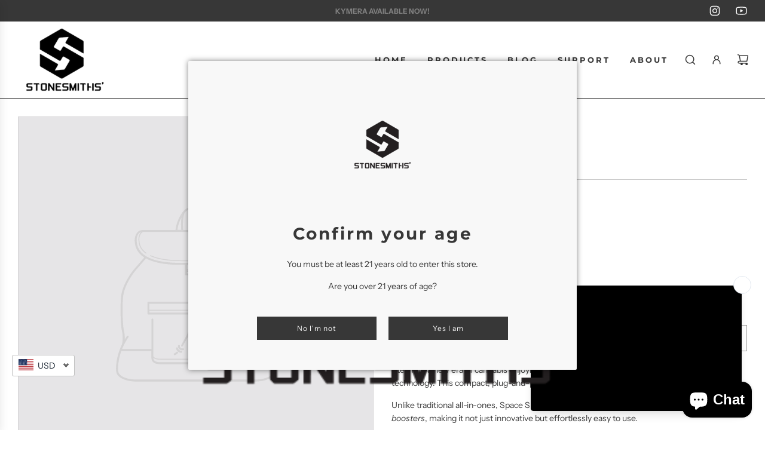

--- FILE ---
content_type: text/css
request_url: https://stonesmiths.ca/cdn/shop/t/9/assets/section-collage-builder.min.css?v=147207550872000965651712104318
body_size: 362
content:
.collage-builder__header{padding-top:50px;padding-left:30px;padding-right:30px}@media screen and (max-width:767px){.collage-builder__header{padding-left:15px;padding-right:15px}}.collage-builder__header .homepage-sections--description,.collage-builder__header .homepage-sections--description p,.collage-builder__header .homepage-sections--title:last-child{margin-bottom:0}.collage-builder__header--full{padding-bottom:30px}@media screen and (max-width:767px){.collage-builder__header--full{padding-bottom:15px}}.collage-builder--with-header{padding-bottom:50px!important}.collage-grid--content-width{padding:30px;max-width:1660px;margin:auto}@media screen and (max-width:767px){.collage-grid--content-width{padding:15px}}.collage-builder__grid-container{display:flex;flex-wrap:wrap;justify-content:center}@media screen and (min-width:768px){.collage-builder__grid-container{margin:-15px}.collage-builder--no-spacing .collage-builder__grid-container{margin:0}}.collage-builder__grid-item{height:0;position:relative}@media screen and (max-width:767px){.collage-builder__grid-item{width:100%}.collage-builder__grid-item:not(:last-of-type){margin-bottom:15px}.collage-builder--no-spacing .collage-builder__grid-item:not(:last-of-type){margin-bottom:0}}.collage-builder__grid-item--inner{width:100%;height:100%;position:absolute}@media screen and (min-width:768px){.collage-builder__grid-item--inner{padding:15px}.collage-builder--no-spacing .collage-builder__grid-item--inner{padding:0}}.collage-builder__content{width:100%;height:100%}@media screen and (min-width:768px){.collage-builder__content .md-min-align-top{align-items:flex-start}.collage-builder__content .md-min-align-center{align-items:center}.collage-builder__content .md-min-align-bottom{align-items:flex-end}.collage-builder__content .md-min-justify-left{justify-content:flex-start}.collage-builder__content .md-min-justify-center{justify-content:center}.collage-builder__content .md-min-justify-right{justify-content:flex-end}}@media screen and (max-width:767px){.collage-builder__content .md-max-align-top{align-items:flex-start}.collage-builder__content .md-max-align-center{align-items:center}.collage-builder__content .md-max-align-bottom{align-items:flex-end}.collage-builder__content .md-max-justify-left{justify-content:flex-start}.collage-builder__content .md-max-justify-center{justify-content:center}.collage-builder__content .md-max-justify-right{justify-content:flex-end}}.collage-builder__text-container{display:flex;width:100%;height:100%;padding:30px;overflow:hidden}@media screen and (max-width:767px){.collage-builder__text-container--inner{width:100%}}.collage-builder__heading{margin-bottom:0;line-height:1.1em;hyphens:auto;overflow-wrap:anywhere}@media screen and (max-width:767px){.collage-builder__heading{font-size:22px}}.collage-builder__text-content{margin-bottom:0}.collage-builder__text-content:not(:first-child){margin-top:15px}.collage-builder__text-content p{margin-bottom:0}.collage-builder__button:first-child{margin-top:0}@media screen and (max-width:767px){.collage-builder__grid-item--countdown_timer.collage-builder__grid-item,.collage-builder__grid-item--html.collage-builder__grid-item,.collage-builder__grid-item--text.collage-builder__grid-item{height:auto;padding-bottom:0}.collage-builder__grid-item--countdown_timer .collage-builder__grid-item--inner,.collage-builder__grid-item--html .collage-builder__grid-item--inner,.collage-builder__grid-item--text .collage-builder__grid-item--inner{position:static}}.collage-builder__media-wrapper{position:relative;height:100%;width:100%}.collage-builder__media-wrapper .collage-builder__image,.collage-builder__media-wrapper .collage-builder__overlay{position:absolute;width:100%;height:100%;top:0}.collage-builder__media-wrapper .collage-builder__text-container{position:absolute;z-index:1}@media screen and (min-width:768px){.collage-builder__grid-item--image.collage-builder__grid-item--mobile-image .responsive-image-wrapper{display:none}}@media screen and (max-width:767px){.collage-builder__grid-item--image.collage-builder__grid-item--mobile-image{height:auto;position:static;padding-bottom:0}.collage-builder__grid-item--image.collage-builder__grid-item--mobile-image .collage-builder__grid-item--inner,.collage-builder__grid-item--image.collage-builder__grid-item--mobile-image .collage-builder__image{position:static}.collage-builder__grid-item--image.collage-builder__grid-item--mobile-image .icon--placeholder{display:none}}.collage-builder__background-video,.collage-builder__video{position:absolute;top:0;left:0;height:100%;width:100%;overflow:hidden}.collage-builder__background-video iframe,.collage-builder__video iframe{position:absolute;max-width:none;top:50%;left:50%;transform:translate(-50%,-50%);width:100%;height:100%}.collage-builder__background-video{pointer-events:none}@media screen and (min-width:768px){.collage-builder__background-video .embed-container{height:100%}}.collage-builder__background-video.collage-builder__background-video--narrow iframe{width:470%;height:100%}.collage-builder__background-video.collage-builder__background-video--wide iframe{width:100%;height:400%}.collage-builder__background-video.type-mp4 .video,.collage-builder__background-video.type-mp4>native-video,.collage-builder__background-video.type-mp4>native-video>div,.collage-builder__background-video.type-mp4>native-video>div>div{display:block;height:100%}.collage-builder__background-video.type-mp4 .hero-video-mp4{display:block;width:100%;height:100%;object-fit:cover;object-position:center}@media screen and (max-width:767px){.collage-builder__grid-item--background_video.collage-builder__grid-item--mobile-video{padding-bottom:56.25%}.collage-builder__grid-item--background_video.collage-builder__grid-item--mobile-video.collage-builder__grid-item--mobile-video-mp4{padding-bottom:0;height:auto;position:static}.collage-builder__grid-item--background_video.collage-builder__grid-item--mobile-video.collage-builder__grid-item--mobile-video-mp4 .collage-builder__background-video,.collage-builder__grid-item--background_video.collage-builder__grid-item--mobile-video.collage-builder__grid-item--mobile-video-mp4 .collage-builder__grid-item--inner{position:static}.collage-builder__grid-item--background_video.collage-builder__grid-item--mobile-video.collage-builder__grid-item--mobile-video-mp4 .collage-builder__background-video--mobile video{max-width:100%}.collage-builder__grid-item--background_video.collage-builder__grid-item--mobile-video .collage-builder__background-video--desktop{display:none}}@media screen and (min-width:768px){.collage-builder__grid-item--background_video.collage-builder__grid-item--mobile-video .collage-builder__background-video--mobile{display:none}}.collage-builder__grid-item.collage-builder__grid-item--video .type-mp4 .native-video-wrapper{background:#000;height:100%;margin:auto;overflow:hidden;width:100%}@media screen and (max-width:767px){.collage-builder__grid-item.collage-builder__grid-item--video{height:auto;position:static;padding-bottom:0}.collage-builder__grid-item.collage-builder__grid-item--video .collage-builder__grid-item--inner,.collage-builder__grid-item.collage-builder__grid-item--video .collage-builder__video{position:static}}@media screen and (max-width:767px){.collage-builder__grid-item--video.collage-builder__grid-item--mobile-video .collage-builder__video--desktop{display:none}}@media screen and (min-width:768px){.collage-builder__grid-item--video.collage-builder__grid-item--mobile-video .collage-builder__video--mobile{display:none}}.collage-builder__video native-video{display:block;height:100%}.collage-builder__video native-video .homepage-hero-content-overlay-wrapper{height:100%}.collage-builder__video native-video .homepage-hero-content-overlay-wrapper video{display:block;height:100%;width:100%}@media screen and (min-width:768px){.collage-builder__video .embed-container{position:static;padding-bottom:0;height:auto}.collage-builder__video.type-mp4 .embed-container,.collage-builder__video.type-mp4 .video,.collage-builder__video.type-mp4>div,.collage-builder__video.type-mp4>div>div{height:100%}}@media screen and (max-width:767px){.collage-builder__video.type-mp4 .embed-container{position:static;padding-bottom:0;height:auto}}.collage-builder__video .video--video__text-block{display:flex;align-items:flex-end;height:100%;width:100%;padding:30px}.collage-builder__video .homepage-video-play-button{display:block;position:relative;overflow:hidden;width:60px;height:60px;border:0;padding:0;margin:0;z-index:1;border-radius:50%;cursor:pointer;outline:2px solid transparent}.collage-builder__video .homepage-video-play-button-inner{position:absolute;z-index:2;border-style:solid;border-width:9px 0 9px 16px;top:50%;transform:translateY(-50%);left:50%;margin-left:-10%;width:20px;height:20px}.collage-builder__video .video--video__static-image{position:absolute;width:100%;height:100%;z-index:1}.collage-builder__grid-item--countdown_timer .collage-builder__text-content:not(:first-child),.collage-builder__timer:not(:first-child){margin-top:20px}.collage-builder__grid-item--countdown_timer .collage-builder__text-container--inner{max-width:700px}.collage-builder__timer{display:flex}.collage-builder__grid-item--countdown_timer [data-timer-complete-content].hide:first-child+.collage-builder__timer{margin-top:0}.collage-builder__section-wrapper.fadeInUp{animation-name:FadeInUpSubtle}@keyframes FadeInUpSubtle{0%{opacity:0;transform:translate3d(0,5%,0)}100%{opacity:1;transform:translateZ(0)}}

--- FILE ---
content_type: text/css
request_url: https://stonesmiths.ca/cdn/shop/t/9/assets/section-featured-collection.min.css?v=4724320175177774901712104319
body_size: -435
content:
.homepage-product-grid-wrapper{display:flex;flex-wrap:wrap}.homepage-product-grid-wrapper .grid__item{margin-top:0;margin-bottom:30px}@media only screen and (max-width:767px){.homepage-product-grid-wrapper .grid__item{padding:0 7.5px}}.homepage-product-grid-wrapper .helper-content .grid__item{margin-top:0}.homepage-product-grid-wrapper .product-grid--price .money,.homepage-product-grid-wrapper .product-grid--title{color:inherit}.homepage-product-grid-wrapper .product-grid--price .money.price-line-through:not(.sale-price){opacity:.5}@media screen and (max-width:767px){.show-view-all--button{margin-top:20px}}

--- FILE ---
content_type: text/css
request_url: https://stonesmiths.ca/cdn/shop/t/9/assets/section-map.min.css?v=174271878252674196241712104318
body_size: -205
content:
.map__text--right .map-container-error{left:75%}.map-container-error{color:#d02e2e;border:solid red 1px;background-color:#fff6f6;position:absolute;top:50%;left:25%;padding:1em;transform:translate(-50%,-50%)}@media only screen and (max-width:767px){.map-container-error{left:50%!important;top:auto;transform:translate(-50%,50%)}}.map-wrapper .map-section__place-link{position:relative;z-index:1}.homepage-map--fallback-wrap,.img.homepage-map--fallback,.map-section__place-link,.map-wrapper{display:block;width:100%;height:100%}.homepage-map--fallback-wrap{overflow:hidden}.homepage-map-wrapper{position:relative;min-height:500px}@media only screen and (max-width:767px){.homepage-map-wrapper{min-height:100vh}}@media screen and (min-width:768px){.homepage-map-wrapper.map__text--right .homepage-map-content-box{float:right}.homepage-map-wrapper.map__text--left .homepage-map-content-box{float:left}}.homepage-map-wrapper .homepage-map--placeholder-container,.homepage-map-wrapper .map-section__container{position:absolute;width:100%;height:100%;object-fit:cover}.homepage-map-wrapper .homepage-map--image{position:absolute;width:100%;height:100%;object-fit:cover}.homepage-map-wrapper .homepage-map-content-box{position:relative;width:30%;z-index:2;margin:30px;top:0;left:0;transform:none}@media only screen and (max-width:767px){.homepage-map-wrapper .homepage-map-content-box{width:auto;margin-bottom:300px}}.homepage-map-wrapper .homepage-map-content-box .homepage-map-content-box-inner .homepage-featured-box-btn,.homepage-map-wrapper .homepage-map-content-box .homepage-map-content-box-inner .homepage-sections--title{margin:0}.homepage-map-wrapper .homepage-map-content-box .homepage-map-content-box-inner>div{margin-bottom:15px}.homepage-map-wrapper .homepage-map-content-box .homepage-map-content-box-inner>div:last-child,.homepage-map-wrapper .homepage-map-content-box .homepage-map-content-box-inner>div:only-child{margin-bottom:0}.gm-style-cc,.gmnoprint a,.gmnoprint span{display:none}.gmnoprint div{background:0 0!important}.homepage-sections-wrapper--light .map__text--full-width .homepage-map-box{background:var(--body-secondary-color)}.homepage-sections-wrapper--dark .map__text--full-width .homepage-map-box{background:var(--color-scheme-dark-background);color:var(--color-scheme-dark-text)}.homepage-sections-wrapper--accent .map__text--full-width .homepage-map-box{background:var(--color-scheme-feature-background);color:var(--color-scheme-feature-text)}

--- FILE ---
content_type: text/javascript
request_url: https://stonesmiths.ca/cdn/shop/t/9/assets/component-product-swatch.js?v=47903204426705537691712104319
body_size: 562
content:
(()=>{var __webpack_exports__={};class ProductSwatch extends HTMLElement{constructor(){super(),this.onColorSwatchClickBound=this.onColorSwatchClick.bind(this),this.onColorSwatchMouseEnterBound=this.onColorSwatchMouseEnter.bind(this),this.onSwatchMouseLeaveBound=this.onSwatchMouseLeave.bind(this),this.onVariantChangedBound=this.onVariantChanged.bind(this)}connectedCallback(){this.colorLabel=this.querySelector("[data-color-swatch-name]"),this.colorLabelState=this.querySelector("[data-color-swatch-state]"),this.soldOutString=this.getAttribute("data-swatch-sold-out-string"),this.productForm=this.closest(".product-single-wrapper")||this.closest("#product-box"),this.colorSwatches=this.querySelectorAll(".swatch-element.color"),this.textSwatches=this.querySelectorAll(".swatch-element:not(.color)"),this.setEventListeners(),this.setColorLabelState()}setEventListeners(){this.colorSwatches.forEach(swatch=>{swatch.addEventListener("click",this.onColorSwatchClickBound),swatch.addEventListener("mouseenter",this.onColorSwatchMouseEnterBound),swatch.addEventListener("mouseleave",this.onSwatchMouseLeaveBound)}),this.productForm&&this.productForm.addEventListener("variant:changed",this.onVariantChangedBound)}setColorLabelState(){const activeSwatch=this.querySelector(".swatch-element.color.active");if(!activeSwatch)return;const activeSwatchAvailable=activeSwatch.getAttribute("data-swatch-option-available");!this.soldOutString||!this.colorLabelState||(this.colorLabelState.innerText=activeSwatchAvailable=="false"?`(${this.soldOutString})`:"")}onColorSwatchClick(event){this.updateColorLabel(event.currentTarget)}onColorSwatchMouseEnter(event){this.updateColorLabel(event.currentTarget);const activeSwatch=this.querySelector(".swatch-element.color.active");activeSwatch&&!event.currentTarget.classList.contains("active")&&activeSwatch.classList.add("sibling-hover-active")}onSwatchMouseLeave(){const siblingHoverActiveSwatch=this.querySelector(".swatch-element.sibling-hover-active");siblingHoverActiveSwatch&&siblingHoverActiveSwatch.classList.remove("sibling-hover-active"),this.resetColorLabel()}updateColorLabel=swatch=>{if(!swatch)return;const label=swatch.getAttribute("data-value"),swatchAvailable=swatch.getAttribute("data-swatch-option-available");!label||!this.colorLabel||(this.colorLabel.textContent=label,this.colorLabelState&&(this.colorLabelState.innerText=swatchAvailable=="false"?`(${this.soldOutString})`:""))};resetColorLabel=()=>{const activeSwatch=this.querySelector(".swatch-element.color.active");if(!activeSwatch||!this.colorLabel)return;const activeSwatchValue=activeSwatch.getAttribute("data-value"),swatchAvailable=activeSwatch.getAttribute("data-swatch-option-available");activeSwatchValue&&(this.colorLabel.textContent=activeSwatchValue,this.colorLabelState&&(this.colorLabelState.innerText=swatchAvailable=="false"?`(${this.soldOutString})`:""))};setActiveClass=swatch=>{swatch&&swatch.classList.add("active")};removeActiveClass=swatch=>{swatch&&swatch.classList.remove("active")};onVariantChanged(event){const product=event.detail.product;if(!product)return;const variant=event.detail.variant;if(!variant)return;product.options.forEach((option,index)=>{this.querySelectorAll(`.swatch-element[data-option="${option}"]`).forEach(swatch2=>this.removeActiveClass(swatch2));const swatch=this.querySelector(`.swatch-element[data-option="${option}"][data-value="${variant[`option${index+1}`]}"]`);swatch&&this.setActiveClass(swatch)});const activeSwatches=Array.from(this.productForm.querySelectorAll(".swatch-element.variant-swatch.active")).map(swatch=>swatch.getAttribute("data-value")).filter(Boolean);if(activeSwatches.length<product.options.length)return;const selectedVariantTitle=activeSwatches.join(" / "),selectedVariant=product.variants.find(variant2=>variant2.title===selectedVariantTitle);selectedVariant&&product.options.forEach((option,index)=>{product.variants.map(variant2=>variant2[`option${index+1}`]).forEach(value=>{this.updateSwatchStates(product,value,index+1,selectedVariant,option)})})}updateSwatchStates(product,value,optionIndex,currentVariant,option){const availability=product.variants.map(variant=>variant.available),optionValues=[product.variants.map(variant=>variant.option1),product.variants.map(variant=>variant.option2),product.variants.map(variant=>variant.option3)],isOptionAvailable=optionValues[optionIndex-1].some((optionValue,i)=>{switch(optionIndex){case 1:return optionValue===value&&availability[i];case 2:return optionValue===value&&optionValues[0][i]===currentVariant.option1&&availability[i];case 3:return optionValue===value&&optionValues[0][i]===currentVariant.option1&&optionValues[1][i]===currentVariant.option2&&availability[i];default:return!1}});this.productForm.querySelectorAll(`.swatch-element.variant-swatch[data-option="${option}"][data-value="${value}"]`).forEach(swatch=>{isOptionAvailable?(swatch.classList.remove("soldout"),swatch.setAttribute("data-swatch-option-available",!0)):(swatch.classList.add("soldout"),swatch.setAttribute("data-swatch-option-available",!1))});const activeSwatch=this.querySelector(".swatch-element.color.active");activeSwatch&&this.updateColorLabel(activeSwatch)}removeEventListeners(){this.colorSwatches.forEach(swatch=>{swatch.removeEventListener("click",this.onColorSwatchClickBound),swatch.removeEventListener("mouseenter",this.onColorSwatchMouseEnterBound),swatch.removeEventListener("mouseleave",this.onSwatchMouseLeaveBound)}),this.productForm&&this.productForm.removeEventListener("variant:changed",this.onVariantChangedBound)}disconnectedCallback(){this.removeEventListeners()}}window.customElements.get("product-swatch")||window.customElements.define("product-swatch",ProductSwatch)})();
//# sourceMappingURL=/cdn/shop/t/9/assets/component-product-swatch.js.map?v=47903204426705537691712104319


--- FILE ---
content_type: application/javascript; charset=utf-8
request_url: https://recommendations.loopclub.io/v2/storefront/template/?product_id=7925050114218&theme_id=133765791914&page=stonesmiths.ca%2Fproducts%2Fspace-s&r_type=product&r_id=7925050114218&page_type=product_page&currency=CAD&shop=stonesmiths.myshopify.com&theme_store_id=801&locale=en&screen=desktop&qs=%7B%7D&cbt=true&cbs=true&callback=jsonp_callback_56893
body_size: 209
content:
jsonp_callback_56893({"visit_id":"1768547764-8dca59ac-3a0c-417f-b6c2-4efd6ed1504e","widgets":[],"product":{},"shop":{"id":16088,"domain":"stonesmiths.ca","name":"stonesmiths.myshopify.com","currency":"USD","currency_format":"${{amount}} CAD","css":"","show_compare_at":true,"enabled_presentment_currencies":["CAD"],"extra":{},"product_reviews_app":null,"swatch_app":null,"js":"return {\r\n\r\nonAddToCart: function() {\r\n\r\nwindow.location.href = window.location.href;\r\n}\r\n\r\n}","translations":{},"analytics_enabled":[],"pixel_enabled":false},"theme":{"css":""},"user_id":"1768547764-ae326551-e085-4a4b-9417-6c9de641167d"});

--- FILE ---
content_type: application/javascript; charset=utf-8
request_url: https://analyzely.gropulse.com/get_script?shop=stonesmiths.myshopify.com
body_size: -133
content:

  (function(){
    if (location.pathname.includes('/thank_you') || location.pathname.includes('/thank-you')) {
      var script = document.createElement("script");
      script.type = "text/javascript";
      script.src = "https://analyzely.gropulse.com/get_purchase_page_script?shop=stonesmiths.myshopify.com";
      document.getElementsByTagName("head")[0].appendChild(script);
    }
  })();
  